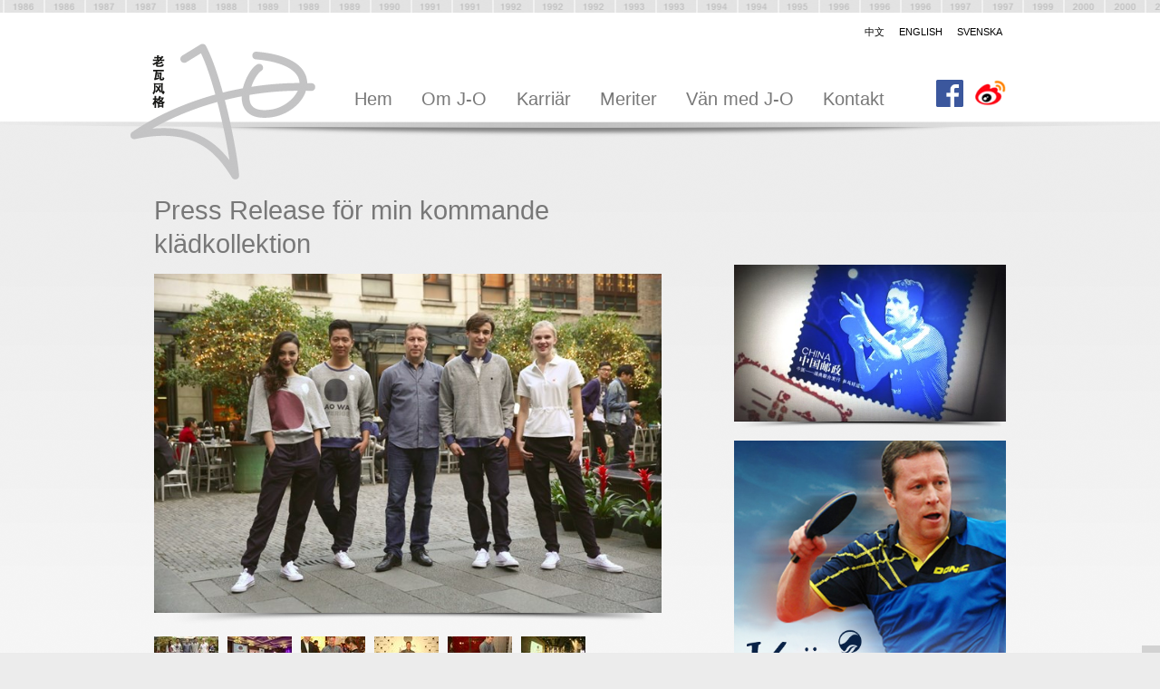

--- FILE ---
content_type: text/html; charset=utf-8
request_url: https://www.j-o.se/Blogg?P=179639
body_size: 6532
content:


<!DOCTYPE html PUBLIC "-//W3C//DTD XHTML 1.0 Transitional//EN" "http://www.w3.org/TR/xhtml1/DTD/xhtml1-transitional.dtd">

<html xmlns="http://www.w3.org/1999/xhtml" xmlns:wb="http://open.weibo.com/wb">
<head><meta charset="utf-8" /><meta name="description" content="Jag lanserade min första kollektion av kläder under Shanghai Fashion Week på Langham Xintiandi den 17:e oktober.

Vad tycker ni?

LAO WA SWERIGE ™ - Wea" /><meta name="og:type" content="website" /><meta content="https://www.j-o.se/Files/Blog-Images/Bild6.jpg?TS=635496496053943409" property="og:image" /><meta content="Jag lanserade min första kollektion av kläder under Shanghai Fashion Week på Langham Xintiandi den 17:e oktober.

Vad tycker ni?

LAO WA SWERIGE ™ - Wea" property="og:description" /><meta content="Press Release för min kommande klädkollektion" property="og:title" /><meta content="j-o.se" property="og:site_name" /><meta content="Press Release för min kommande klädkollektion" itemprop="name" /><meta content="Jag lanserade min första kollektion av kläder under Shanghai Fashion Week på Langham Xintiandi den 17:e oktober.

Vad tycker ni?

LAO WA SWERIGE ™ - Wea" itemprop="description" /><meta content="https://www.j-o.se/Files/Blog-Images/Bild6.jpg?TS=635496496053943409" itemprop="image" /><meta name="twitter.card" content="summary" /><meta name="twitter.title" content="Press Release för min kommande klädkollektion" /><meta name="twitter.description" content="Jag lanserade min första kollektion av kläder under Shanghai Fashion Week på Langham Xintiandi den 17:e oktober.

Vad tycker ni?

LAO WA SWERIGE ™ - Wea" /><meta name="twitter.image" content="https://www.j-o.se/Files/Blog-Images/Bild6.jpg?TS=635496496053943409" /><meta name="robots" content="index,follow" /><script type="application/ld+json">
	{"@context":"http://schema.org","@type":"WebPage","breadcrumb":{"@type":"BreadcrumbList","itemListElement":[{"@type":"ListItem","position":1,"item":{"@type":"Thing","@id":"https://www.j-o.se/Blogg","name":"Blogg"}}]},"dateModified":"2016-03-18T11:18:36","name":"Blogg","url":"https://www.j-o.se/Blogg","description":"Jag lanserade min första kollektion av kläder under Shanghai Fashion Week på Langham Xintiandi den 17:e oktober.\r\n\r\nVad tycker ni?\r\n\r\nLAO WA SWERIGE ™ - Wea"}
</script><meta name="DC.Language" content="sv" /><title>
	Press Release f&#246;r min kommande kl&#228;dkollektion
</title><meta http-equiv="Content-Type" content="text/html;charset=utf-8" /><meta name="viewport" content="width=980" /><link rel="apple-touch-icon" href="/JosVarld64x64.png" /><link rel="shortcut icon" href="/favicon.ico" /><script>
  (function(i,s,o,g,r,a,m){i['GoogleAnalyticsObject']=r;i[r]=i[r]||function(){
  (i[r].q=i[r].q||[]).push(arguments)},i[r].l=1*new Date();a=s.createElement(o),
  m=s.getElementsByTagName(o)[0];a.async=1;a.src=g;m.parentNode.insertBefore(a,m)
  })(window,document,'script','//www.google-analytics.com/analytics.js','ga');

  ga('create', 'UA-44298030-2', 'j-o.se');
  ga('send', 'pageview');

</script>
<link rel="stylesheet" type="text/css" href="/JosVarld/Templates/Css/dxGrid.css?T=635150044640000000" media="all" />
<link rel="stylesheet" type="text/css" href="/JosVarld/Templates/Css/Style.css?T=636257113900000000" media="all" />
<script type="text/javascript" src="http://fast.fonts.net/jsapi/3b06e6b4-36c1-440d-9ec2-5a58f8059db1.js"></script>
<script type="text/javascript" src="//ajax.googleapis.com/ajax/libs/jquery/1.12.0/jquery.min.js"></script>
<script type="text/javascript" src="/JosVarld/Templates/Js/misc.js?T=635423086520000000"></script>
<link rel="stylesheet" type="text/css" href="/DynamixPublic/Css/Content/Base.css?T=637702443220000000" media="all" />
<link rel="stylesheet" type="text/css" href="/DynamixPublic/Css/Content/Image.css?T=637702443220000000" media="all" />
</head>

<body id="uiBody" class="Normal1 Sv">
    <form method="post" action="/Blogg?P=179639" id="form1">
<div class="aspNetHidden">
<input type="hidden" name="__EVENTTARGET" id="__EVENTTARGET" value="" />
<input type="hidden" name="__EVENTARGUMENT" id="__EVENTARGUMENT" value="" />
<input type="hidden" name="__VIEWSTATE" id="__VIEWSTATE" value="89W7AW43XdhWNAqUvMDsLYMeJc/9FezIMNvrziRyCZ/KLGn4yGJ03XFQXvWNdY5lz2iVPvTcWFLdRp+zo0PE8mYQ1Q4h9Mi3FLNRwFXl5BPiR20zEQPeRaqp09F6gSoWAn6aLD/vPviFJiRjud+dA0lplCtuk6MK6nvOE1YCXvvUw925djlsZnbD6AVFaSRt2xVQHLdUVVcOgu7YQ8dygjHpHUNNYUANF4Lj9KO8vknjH0bs0rYyDZtjCgsA0Mw/qchl8SfyTFHHjCiyhlMPPEZ4VPVnthE0AmAfG17O+wkTBq/Xa51p+UnEziEYE961XTqA/x9feobG4j6EY9HK0UioPcAMYkjj41BoT71CePqQQ22+0cHUJme9SwhzZtH0czHjgcLzod3DbhNME8iAufQ6B/3mnAiejrevMpucdpFejgFnioonQQFHGiphrHix9Gj6iJsRjbaYUaseQ/nahHhLBEli4cTIyfiBSmZvdYr5JC+3c6OK0PdoD5KuS9yRqP6+ST+ncD+thbzPQX+9AF35bicPMWw2lh8FE9xWeJmb4wfdztAsLre8hE7tDRwreAOVj6T+CtD+yGAHx599ITuJvX7qd4TlUmuvBGAI6D1Iq/h0oU4671wYkLQzEnQRsOdtgJ3dO1By41WiCtxAKGSrHugONfrxP5YODkAvHMjFjX4msp9APicY3sdtEemrmi07Wjz/P+tA0+benCNChEno/PnAFcCdn3uTtM0vesvwQ4u8jV6AZsdaYIrvjgMUR29/itwh8RHtRfIK7xpmruwGJCrCnHUcwXxbm8/xBbq89xpu2whUg+S1tn4odR8rC+4QGbz2lKuvWxNhUrR5aNwH0/i8gX7iO87cfheR5kfagM3BSuLkuKG7WBw/v4PictnZxO6iIvmIjcbQ1o+LVdfVTm1M1dHwWipbYjUZiDf9nRn0HXQeiyrx5SBv1rGhQgKZLuHsSGI1mSR+SNtTScisPQEpH6capMJ30cpnkwTZwITvWXHuuHE31NRWs2JckSAwbo1+lkiI2bHPwaVM8pmd/4XNp71HUI2qPWzOfyebjmRL/PxM5f640kdkcWbOzHtKiq2g1CMuzdwFtL2GEjgcvMAtvgYzThVHbnE9RJy2YaW1UuNcuUSQsy0SMyTbp2efg666DCRmsu34k8zON3t6VoPqdrrZZBnmTiW7iEPB9b27ZfVP/nQdi+wfQgAZqkhidvqzKTW1F4REiO/ryYYq486RchGRVQShySA3dp3YEHGHdl1/JLFjSFMuxWG1SRvtnC7It8tP4n6bK1QrkDfJ8UzdrYIHm6iemQ1JrGYo0fjFlOWaSHhR4Au1XgmqLQq53Og5ZJJwOJJVvTqckXiGi4SbDHMfkmkESUpbw0Oo9kwAB+BNqSqm1daNYAMW9fxKtkh/GA2H4t+gGL3DyjeKNYQVT2P3UinUHFgKqRs=" />
</div>

<script type="text/javascript">
//<![CDATA[
var theForm = document.forms['form1'];
if (!theForm) {
    theForm = document.form1;
}
function __doPostBack(eventTarget, eventArgument) {
    if (!theForm.onsubmit || (theForm.onsubmit() != false)) {
        theForm.__EVENTTARGET.value = eventTarget;
        theForm.__EVENTARGUMENT.value = eventArgument;
        theForm.submit();
    }
}
//]]>
</script>


<div class="aspNetHidden">

	<input type="hidden" name="__VIEWSTATEGENERATOR" id="__VIEWSTATEGENERATOR" value="7D8B753E" />
</div>
    <div id="fb-root"></div>

<script>
    (function (d, s, id) {
        var js, fjs = d.getElementsByTagName(s)[0];
        if (d.getElementById(id)) return;
        js = d.createElement(s); js.id = id;
        js.src = "//connect.facebook.net/sv_SE/sdk.js#xfbml=1&status=0&version=v2.4";
        fjs.parentNode.insertBefore(js, fjs);
    }(document, 'script', 'facebook-jssdk'));
</script>

    <div class="BodyOutline">
        <a href="/Meriter" id="uiSportHistoryLink" class="SportHistory"></a>
        <div class="Top">
            <div class="TopInner">
                
<ul class="FlagNav">
    <li class="False"><a href="https://www.lao-wa.com/">中文</a></li> 
    <li class="False"><a href="https://www.jo-waldner.com/">English</a></li>
    <li class="True"><a href="/">Svenska</a></li> 
</ul>

                <a href="/" id="uiLogoLink" class="SiteLogotype"><img src="/JosVarld/Templates/Images/J-O-Logotype.png" alt="To startpage" /></a>
                <ul id="topNav" class="NavLev0">
	<li><a href="/">Hem</a></li><li><a href="/Om_J_O">Om J-O</a></li><li><a href="/Karriar">Karri&#228;r</a></li><li><a href="/Meriter">Meriter</a></li><li><a href="/Van_med_J_O">V&#228;n med J-O</a></li><li><a href="/Kontakt">Kontakt</a></li>
</ul>
                <div class="SocialMediaTop">
                    <a href="http://www.weibo.com/janovewaldner" id="uiWeiboLink" class="WeiboLink"><img src="/JosVarld/Templates/Images/Weibo-Logo.png" alt="Weibo" /></a>
                    <a href="https://www.facebook.com/waldner.jo" id="uiFacebookLink" class="FacebookLink"><img src="/JosVarld/Templates/Images/FB-f-Logo__blue_50.png" alt="J-O Waldner Facebook" /></a>
                </div>
            </div>

            


        </div>


        <div class="OutlineOuter">
            <div class="Outline">
        
                <div class="Content ClearFix">
                    

    <div class="Main1">
        <div class="BlogPost"><h1 class="Headline1">Press Release f&#246;r min kommande kl&#228;dkollektion</h1><div class="ImageListViewer"><div class="dxImageLeftArea dxImageArea"><div class="dxImageWrapper"><a class="dxImageLink" href="#"><img style="width:670px;" class="dxImage" alt="" src="/DynamixPublic/Images/40aca2e5e9433f74ddf53702b18a1bcafac900bf" /></a></div></div><ul class="ImageListViewerThumbnails"><li class="NewRow Selected"><a class="dxImageLink" href="/DynamixPublic/Images/40aca2e5e9433f74ddf53702b18a1bcafac900bf"><img style="width:71px;" class="dxImage" alt="" src="/DynamixPublic/Images/4a168fbe1c4a48cc39a9d794bd6b1ad6f5e3ea96" /></a></li><li><a class="dxImageLink" href="/DynamixPublic/Images/14993df39144d71719a0d5bcb6aceb24cb958246"><img style="width:71px;" class="dxImage" alt="" src="/DynamixPublic/Images/b3c75b2309f12e0c965715c3ab62c56145e77cdf" /></a></li><li><a class="dxImageLink" href="/DynamixPublic/Images/a5577a7906161b1e28d341758cda7a4faae5bb2a"><img style="width:71px;" class="dxImage" alt="" src="/DynamixPublic/Images/f2d1375bcf3afc192b3ed2bf1823abed278c27e7" /></a></li><li><a class="dxImageLink" href="/DynamixPublic/Images/df6d5779a43f23762e669efe40c9ed726ef69a05"><img style="width:71px;" class="dxImage" alt="" src="/DynamixPublic/Images/089b5b6f25bf161d4cb25bef07fba717b3474851" /></a></li><li><a class="dxImageLink" href="/DynamixPublic/Images/0e6f0e6cdde0bcdcb9fbcddcb23722205840238e"><img style="width:71px;" class="dxImage" alt="" src="/DynamixPublic/Images/250f396d0a2181c78f9c877b151c0e6d2062008d" /></a></li><li><a class="dxImageLink" href="/DynamixPublic/Images/95e2ddafc62ccfacd2c4c585cbcb64b9c4660cdb"><img style="width:71px;" class="dxImage" alt="" src="/DynamixPublic/Images/f8edc4f385710c12b5b52044eebd23f546ccbcb3" /></a></li></ul></div><p class="BlogPostProfile"><span class="BlogPostImage"><img style="width:32px;" class="dxImage" alt="" src="/DynamixPublic/Images/da684eb5c09769e73a8038e81e68f1fdbfd69498" /></span><span class="BlogPostUser">J-O Waldner (老瓦)</span><span class="BlogPostTime">: 2014-10-23</span><span data-layout="button" class="BlogPostShare fb-share-button"></span></p><p class="Normal">Jag lanserade min f&#246;rsta kollektion av kl&#228;der under Shanghai Fashion Week p&#229; Langham Xintiandi den 17:e oktober.<br /><br />Vad tycker ni?<br /><br />LAO WA SWERIGE ™ - Wear the Legend, &#228;r ett premiumm&#228;rke med svenskt arv och design, tillverkade i Europa.<br />Bes&#246;k: www.laowaswe.com f&#246;r mer information.<br /><br />Bes&#246;k min Facebook sida f&#246;r mer uppdateringar fr&#229;n mitt liv! https://www.facebook.com/waldner.jo </p><a name="Comments"></a><div class="BlogComments"><div class="fb-comments"></div></div></div><style type="text/css">
.Main2
{
margin-top:78px;
}
</style>
    </div>

    <div class="Main2">
        <div class="dxImageLeftArea dxImageArea"><div class="dxImageWrapper" style="max-width:2147483647px;"><img style="width:500px;" class="dxImage" alt="" src="/DynamixPublic/Images/b25c3a5b446d82d6b3eae700a1126e38c5939da5" /></div></div><div class="dxImageLeftArea dxImageArea"><div class="dxImageWrapper" style="max-width:2147483647px;"><img style="width:427px;" class="dxImage" alt="Kyäni - Med ingredienser från 100 % naturliga källor " src="/Files/Blog-Images/J-O%20KyaniSports.jpg?TS=636144679293875619" /></div></div><div class="dxImageLeftArea dxImageArea"><div class="dxImageWrapper" style="max-width:2147483647px;"><a class="dxImageLink" href="/Sponsors/Sjoo_Sandstrom"><img style="width:300px;" class="dxImage" alt="" src="/Files/Banners/Sjoo-Sandstrom-300x208.png?TS=635157168188477104" /></a></div></div><div class="dxImageLeftArea dxImageArea"><div class="dxImageWrapper" style="max-width:2147483647px;"><a class="dxImageLink" href="/Mina_fem_viktigaste_matchbollar"><img style="width:300px;" class="dxImage" alt="我的五个首要决胜点" src="/Files/Banners/Puff_bollar.jpg?TS=635154359663358656" /></a></div></div><div class="dxImageLeftArea dxImageArea"><div class="dxImageWrapper" style="max-width:2147483647px;"><a class="dxImageLink" href="/Sponsors/Donic"><img style="width:300px;" class="dxImage" alt="" src="/Files/Banners/Donic-300x209.jpg?TS=635156058693000379" /></a></div></div><div class="dxImageLeftArea dxImageArea"><div class="dxImageWrapper" style="max-width:2147483647px;"><a class="dxImageLink" href="/Filmer"><img style="width:300px;" class="dxImage" alt="" src="/Files/Banners/J-O-Waldner-Jorgen-Persson-Movie.jpg?TS=635156058692064377" /></a></div></div>
    </div>


                </div> 
            </div>
        </div>

        <div class="Footer">
            <div class="FooterInner">
                <div class="dxGrid4">
                    <h2 class="Headline2">Om sajten </h2><p class="Normal">J-O:s v&#228;rld &#228;r en portal skapad av och f&#246;r <br />Jan-Ove Waldner. Bolaget som ansvarar <br />f&#246;r denna portal &#228;r Lao-Wa In Sweden AB registrerat i Stockholm, i vilket <br />Jan-Ove Waldner &#228;r huvud&#228;gare. Bland &#246;vriga &#228;gare finns UTN Holding.</p>
                </div>
                <div class="dxGrid4">
                    <h2 class="Headline2">Samarbetspartners </h2><p class="Normal">Differator AB<br />Initiva AB<br />Herald Advice AB<br /><a class="Dx-Link Dx-Link--Url" href="http://www.novation.bmw.se" target="_blank">Novation AB</a></p>
                </div>
                <div class="dxGrid4">
                    <h2 class="Headline2">Kontakt </h2><p class="Normal">Lao-Wa in Sweden AB <br />Kungsgatan 58 <br />111 22 Stockholm <br />Sweden</p><p class="Normal"><strong>Kontaktperson<br /></strong><a class="Dx-Link Dx-Link--Phone" href="tel:+46707346271">Mattias Frisk, +46 70 734 62 71<br />mattias@lao-wa.com</a></p>
                </div>
                <div class="dxGrid4">
                    <h2 class="Headline2">Snabbl&#228;nkar </h2><p class="Normal"><a class="Dx-Link Dx-Link--Page" href="/Legal_information_">Legal information</a><br /><a class="Dx-Link Dx-Link--Page" href="/Van_med_J_O">Bli v&#228;n med J-O</a><br /><a class="Dx-Link Dx-Link--Page" href="/Blogg">Blogg</a></p><p class="Normal"><a class="Dx-Link Dx-Link--Url" href="https://www.facebook.com/waldner.jo" target="_blank">F&#246;lj mig p&#229; Facebook</a></p><style type="text/css">
.NavLev0 li {
   font-size:0.9em;
}
</style>
                </div>
            </div>
        </div>
        <div class="SiteBottom">
            <div class="SiteBottomInner">
                
            </div>
        </div>

    </div>
    </form>
</body>
</html>


--- FILE ---
content_type: text/css
request_url: https://www.j-o.se/JosVarld/Templates/Css/Style.css?T=636257113900000000
body_size: 8446
content:
@charset "UTF-8";
/* © 2013-2017 Initiva */
html {
  border: none; }

body {
  margin: 0;
  padding: 0;
  border: none;
  font: 100%/1.1em Arial, "KaiTi", "楷体", STKaiti, "华文楷体", serif;
  color: #444444;
  -webkit-text-size-adjust: none;
  background-color: #ececec; }

a {
  text-decoration: none;
  color: #fa0000; }

h1, h2, h3, h4, h5, h6, h7, h8, p {
  margin: 0;
  padding: 0; }

img {
  border: none; }

th {
  font-family: Arial, "KaiTi", "楷体", STKaiti, "华文楷体", serif;
  font-weight: normal; }

/* ClearFix */
.ClearFix:before,
.ClearFix:after {
  content: " ";
  display: table; }

.ClearFix:after {
  clear: both; }

.ClearFix {
  *zoom: 1; }

/* Layout */
.BodyOutline {
  width: 100%;
  overflow: hidden; }

.OutlineTop {
  width: 100%;
  background-color: #ffffff;
  overflow: hidden; }

.SportHistory {
  position: absolute;
  top: 0;
  left: 0;
  width: 100%;
  height: 14px;
  overflow: hidden;
  background: #ffffff url(/JosVarld/Templates/Images/HistoryImage.png) no-repeat center top;
  z-index: 20; }

.SportHistory:active,
.SportHistory:focus,
.SportHistory:hover {
  background: #ffffff url(/JosVarld/Templates/Images/HistoryImageHover.png) no-repeat center top; }

.OutlineOuter {
  width: 100%;
  background: #ffffff url(/JosVarld/Templates/Images/ContentFadeBg.png) repeat-x top left; }

.Outline {
  background: transparent url(/JosVarld/Templates/Images/TopShadow.png) no-repeat center 1px;
  width: 100%;
  padding-top: 50px; }

.Startpage .Outline {
  padding-top: 0px; }

.Top {
  width: 100%;
  min-height: 110px;
  position: relative;
  background-color: #ffffff;
  margin-top: 14px; }

.Startpage .Top {
  min-height: 300px;
  background: #ffffff url(/JosVarld/Templates/Images/TopDivider.png) no-repeat center 121px; }

.TopInner {
  max-width: 960px;
  min-width: 300px;
  min-width: 960px;
  min-height: 110px;
  width: 100%;
  margin: 0 auto 0 auto;
  position: relative;
  z-index: 999999 !Important;
  padding-top: 10px; }

.Startpage .TopInner {
  min-height: 116px; }

.SocialMediaTop {
  position: absolute;
  right: 10px;
  top: 74px; }

.WeiboLink {
  /*	position:absolute;
  	right:10px;
  	top:74px;
  */
  margin-left: 0.8em;
  float: right; }
  .WeiboLink img {
    width: 34px; }

.FacebookLink {
  float: right;
  margin-left: 0.8em; }
  .FacebookLink img {
    width: 30px; }

.SiteLogotype {
  position: absolute;
  top: 34px;
  left: -16px;
  width: 40%;
  max-width: 204px;
  min-width: 80px;
  min-width: 192px; }

.SiteLogotype img {
  width: 100%; }

.Content {
  max-width: 960px;
  min-width: 300px;
  min-width: 960px;
  width: 100%;
  margin: 0 auto 0 auto;
  overflow: hidden;
  min-height: 400px;
  padding-top: 30px;
  padding-bottom: 30px; }

.StartText {
  background: transparent url(/JosVarld/Templates/Images/StartTextBg.png) no-repeat top center;
  position: absolute;
  bottom: 0;
  left: 0;
  width: 100%;
  height: 44px;
  overflow: hidden; }

.StartTextInner {
  max-width: 960px;
  margin: 0 auto 0 auto; }

.StartText .Headline2 {
  margin: 0.6em 0 0;
  color: #ffffff; }

.StartText .Headline2 a {
  color: #ffffff; }

.Main1 {
  float: left;
  width: 58.33333333%;
  margin: 0 0 1.2em 1.04167%;
  padding-bottom: 2.2em;
  background: transparent url(/JosVarld/Templates/Images/Divider.png) no-repeat bottom center; }

.Main2 {
  float: right;
  width: 31.25%;
  margin: 52px 1.04167% 1em 0; }

.Startpage .Main2 {
  margin-top: 4.7em; }

.Main1 .dxImage {
  max-width: 560px !important;
  height: auto !important; }

.Main2 .dxImage {
  max-width: 300px !important;
  height: auto !important; }

/* Footer */
.Footer {
  clear: both;
  width: 100%;
  max-width: 960px;
  padding: 3em 0 3em 0;
  margin-top: 1.4em;
  margin: 0 auto 0 auto;
  overflow: hidden;
  background-color: #ececec; }

.FooterInner {
  max-width: 960px;
  width: 100%;
  overflow: hidden;
  margin: 0 auto 0 auto; }

.Footer .dxGrid4 .dxImage {
  max-width: 220px !important;
  height: auto; }

.SiteBottom {
  background-color: #d2d2d2;
  position: fixed;
  right: 0;
  bottom: 0;
  z-index: 100; }

.SiteBottomInner {
  padding: 4px 10px 4px 10px; }

/* Navigation */
.FlagNav {
  float: right;
  margin: 1px 14px 0 0;
  padding: 0;
  list-style-type: none;
  float: right; }

.FlagNav li {
  float: left;
  margin-left: 1em; }

.FlagNav li a {
  color: #000000;
  font-size: 0.7em;
  text-transform: uppercase; }

.NavLev0 {
  position: absolute;
  top: 45px;
  left: 215px;
  padding: 0;
  margin: 0;
  list-style-type: none;
  float: left;
  width: 69.79166667%; }

.NavLev0 li {
  float: left;
  margin: 0;
  padding: 0; }

.NavLev0 a {
  display: block;
  float: left;
  color: #787878;
  padding: 42px 0.8em 0.3em 0.8em;
  font-size: 1.4em;
  font-family: Arial, Helvetica, "Microsoft YaHei New", "Microsoft Yahei", "微软雅黑", 宋体, SimSun, STXihei, "华文细黑", sans-serif; }

.NavLev0 a:active,
.NavLev0 a:hover,
.NavLev0 a:focus {
  color: #fc0a17;
  background: transparent url(/JosVarld/Templates/Images/NavigationBall.png) no-repeat top center; }

.NavLev0 li.Selected a {
  color: #fc0a17;
  background: transparent url(/JosVarld/Templates/Images/NavigationBall.png) no-repeat top center; }

.NavLev0 li:active .NavLev1,
.NavLev0 li:hover .NavLev1,
.NavLev0 li:focus .NavLev1 {
  display: block; }

.NavLev1 {
  margin: 10px 0 0 0;
  padding: 0;
  list-style-type: none;
  clear: both;
  float: left;
  width: 100%; }

.NavLev1 li {
  float: left;
  margin-left: 8px; }

.NavLev1 li a {
  text-transform: uppercase;
  color: #000000;
  padding: 0.3em 1.6em 0.3em 0;
  font-size: 0.75em; }

.NavLev1 li a:active,
.NavLev1 li a:hover,
.NavLev1 li a:focus,
.NavLev1 li.Selected a {
  color: #fa0000; }

/* Login */
.LoggedInText {
  float: left;
  color: #ffffff;
  font-size: 0.75em;
  text-transform: uppercase;
  margin-top: 5px;
  white-space: nowrap; }

.LoggedInText a {
  color: #ffffff;
  font-family: Arial, "KaiTi", "楷体", STKaiti, "华文楷体", serif; }

.LoginBox {
  position: absolute;
  display: none;
  top: 30px;
  right: 0;
  z-index: 100;
  box-shadow: 0 2px 4px rgba(0, 0, 0, 0.41);
  -moz-box-shadow: 0 2px 4px rgba(0, 0, 0, 0.41);
  -webkit-box-shadow: 0 2px 4px rgba(0, 0, 0, 0.41);
  background-color: #ffffff;
  /* Old browsers */
  background: url([data-uri]);
  background: -moz-linear-gradient(top, #ffffff 0, #c4c4c4 100%);
  /* FF3.6+ */
  background: -webkit-gradient(linear, left top, left bottom, color-stop(0, #ffffff), color-stop(100%, #c4c4c4));
  /* Chrome,Safari4+ */
  background: -webkit-linear-gradient(top, #ffffff 0, #c4c4c4 100%);
  /* Chrome10+,Safari5.1+ */
  background: -o-linear-gradient(top, #ffffff 0, #c4c4c4 100%);
  /* Opera 11.10+ */
  background: -ms-linear-gradient(top, #ffffff 0, #c4c4c4 100%);
  /* IE10+ */
  background: linear-gradient(to bottom, #ffffff 0, #c4c4c4 100%);
  /* W3C */
  filter: progid:DXImageTransform.Microsoft.gradient( startColorstr='#ffffff', endColorstr='#c4c4c4',GradientType=0 );
  /* IE6-8 */
  width: 200px;
  padding: 16px 16px 16px 16px; }

.LoginBox .Button {
  clear: both;
  width: 70px;
  padding-left: 0;
  padding-right: 0; }

.LoginBox .PasswordForgottenLink {
  float: left;
  font-size: 0.75em;
  line-height: 28px;
  margin-left: 1em; }

/* New Password */
.NewPassword {
  clear: both;
  margin: 1em 0 1em 0;
  width: 270px; }

.NewPassword .ButtonWrapper {
  float: right; }

.NewPassword1 .Button {
  margin: 18px 0 0 4px;
  width: 60px;
  padding-left: 0;
  padding-right: 0; }

.NewPassword2 .Button {
  margin: 17px 0 0 4px;
  width: 60px;
  padding-left: 0;
  padding-right: 0; }

/* Breadcrumb */
.Breadcrumb {
  margin: 1.4em 0 0.4em 4px;
  padding: 0;
  list-style-type: none; }

.Breadcrumb li {
  float: left;
  margin-left: 0.4em;
  font-size: 0.65em;
  text-transform: uppercase; }

.Breadcrumb li a {
  margin-left: 0.4em;
  color: #000000;
  font-style: italic; }

.Breadcrumb li:first-child a {
  margin-left: 0; }

.PageNav {
  margin: 0;
  padding: 0;
  list-style-type: none; }

.PageNav li a {
  display: block;
  padding: 0.3em 0.5em 0.3em 0.5em;
  float: left;
  margin-right: 0.4em;
  background-color: #ffffff;
  box-shadow: 0 2px 4px rgba(0, 0, 0, 0.41);
  -moz-box-shadow: 0 2px 4px rgba(0, 0, 0, 0.41);
  -webkit-box-shadow: 0 2px 4px rgba(0, 0, 0, 0.41);
  overflow: hidden;
  font-size: 0.8em;
  color: #000000; }

.PageNav li a:active,
.PageNav li a:hover,
.PageNav li a:focus,
.PageNav li.Selected a {
  background-color: #625d4f;
  color: #ffffff; }

/* ImageListViewer */
.ImageListViewer {
  margin: 0 0 1em 0;
  width: 100%;
  overflow: hidden; }

.ImageListViewerThumbnails {
  margin: 0;
  padding: 0;
  list-style-type: none;
  width: 100%;
  overflow: hidden; }

.ImageListViewerThumbnails li {
  float: left;
  margin: 0 0 10px 10px;
  display: block;
  width: 71px; }

.ImageListViewerThumbnails li a {
  float: left;
  display: block;
  overflow: hidden;
  padding-bottom: 1px;
  width: 71px; }

.ImageListViewerThumbnails li a:hover,
.ImageListViewerThumbnails li.Selected a {
  background-color: #fc0a17; }

.ImageListViewerThumbnails li.NewRow {
  clear: both;
  margin-left: 0; }

/* ImageArchive */
.ThumbWrapper {
  padding: 14px;
  width: 167px;
  height: 167px;
  overflow: hidden;
  background: transparent url(/JosVarld/Templates/Images/ImageArchiveImageBg.png) no-repeat left top;
  text-align: center; }

.ImageArchive table {
  clear: both; }

.ImageArchive table td {
  vertical-align: top;
  overflow: hidden; }

.ImageArchive .ImageInfoOutline {
  width: 195px;
  overflow: hidden; }

.ImageArchive .Normal {
  text-align: center;
  font-size: 0.8em; }

.ImageArchive .Normal .Filename {
  overflow: hidden;
  padding-bottom: 4px;
  display: block;
  width: 100%;
  text-overflow: ellipsis;
  -o-text-overflow: ellipsis;
  white-space: nowrap; }

.ImageArchive .Normal .Preview {
  clear: both;
  float: left;
  margin-left: 10px; }

.ImageArchive .Normal .Download {
  float: right;
  margin-right: 10px; }

.ImageArchive .Normal img {
  vertical-align: middle;
  margin-right: 2px; }

.ImageArchive .Normal a {
  clear: both;
  margin: 0;
  padding: 0;
  background-image: none; }

.ImageArchive .CategoryChooser {
  clear: both;
  list-style-type: none;
  margin: 10px 0 10px 0;
  padding: 0;
  width: 100%;
  overflow: hidden;
  float: left; }

.ImageArchive .CategoryChooser li {
  float: left;
  margin-right: 10px; }

.ImageArchive .CategoryChooser li a {
  display: block;
  padding: 0.5em;
  border: solid 1px #fa0000;
  color: #000000;
  background-color: #ffffff;
  font-family: Arial, "KaiTi", "楷体", STKaiti, "华文楷体", serif;
  -webkit-border-radius: 4px;
  -moz-border-radius: 4px;
  border-radius: 4px;
  box-shadow: 0 2px 4px rgba(0, 0, 0, 0.41);
  -moz-box-shadow: 0 2px 4px rgba(0, 0, 0, 0.41);
  -webkit-box-shadow: 0 2px 4px rgba(0, 0, 0, 0.41);
  font-size: 0.75em; }

.ImageArchive .CategoryChooser li.Selected a {
  background-color: #fa0000;
  color: #ffffff; }

.InstagramFeed {
  margin: 0;
  padding: 0;
  list-style-type: none; }

.InstagramFeed li {
  float: left;
  display: block;
  width: 220px;
  margin-left: 18px;
  margin-bottom: 20px; }

.InstagramFeed li.NewRow {
  margin-left: 0; }

.InstagramFeed li a {
  float: left;
  width: 100%;
  box-shadow: 0 2px 4px rgba(0, 0, 0, 0.41);
  -moz-box-shadow: 0 2px 4px rgba(0, 0, 0, 0.41);
  -webkit-box-shadow: 0 2px 4px rgba(0, 0, 0, 0.41);
  background-color: #ffffff;
  min-height: 270px;
  position: relative; }

.InstagramFeed .InstagramPuffText {
  margin-left: 10px; }

/* 
	InstagramPuff
*/
.InstagramPuff {
  width: 100%;
  box-shadow: 0 2px 4px rgba(0, 0, 0, 0.41);
  -moz-box-shadow: 0 2px 4px rgba(0, 0, 0, 0.41);
  -webkit-box-shadow: 0 2px 4px rgba(0, 0, 0, 0.41);
  background-color: #ffffff;
  min-height: 280px;
  position: relative; }

.InstagramPuffImage {
  width: 200px;
  margin: 10px; }

.InstagramPuffText {
  font-size: 0.7em;
  margin-top: 4px;
  margin-left: 4px;
  margin-right: 4px;
  color: #000000;
  float: left; }

.InstagramAcount img {
  width: 40px;
  float: left;
  border: solid 4px #ffffff;
  box-shadow: 0 2px 4px rgba(0, 0, 0, 0.41);
  -moz-box-shadow: 0 2px 4px rgba(0, 0, 0, 0.41);
  -webkit-box-shadow: 0 2px 4px rgba(0, 0, 0, 0.41);
  margin-left: 10px; }

.InstagramFeedIcon {
  position: absolute;
  right: 10px;
  bottom: 10px; }

/* Textstyles */
.Headline1 {
  font: 1.8em/1.3em Myriad, Myriad Pro, Arial, Helvetica, "Microsoft YaHei New", "Microsoft Yahei", "微软雅黑", 宋体, SimSun, STXihei, "华文细黑", sans-serif;
  color: #787878;
  margin: 0 0 0.5em 0;
  padding: 0;
  font-weight: normal; }

.Startpage .Headline1 {
  font: 2.4em/2em Myriad, Myriad Pro, Arial, Helvetica, "Microsoft YaHei New", "Microsoft Yahei", "微软雅黑", 宋体, SimSun, STXihei, "华文细黑", sans-serif;
  color: #000000;
  margin: 0 0 1em 0;
  padding: 0 0 4px 0;
  font-weight: normal;
  background: transparent url(/JosVarld/Templates/Images/StartpageHeadlineBg.png) no-repeat bottom center; }

.Headline2 {
  font: 1.1em/1.3em Myriad, Myriad Pro, Arial, Helvetica, "Microsoft YaHei New", "Microsoft Yahei", "微软雅黑", 宋体, SimSun, STXihei, "华文细黑", sans-serif;
  color: #787878;
  margin: 1em 0 0.3em 0;
  padding: 0;
  font-weight: normal; }

.dxGrid4 .Headline2:first-child,
.Main1 .Headline2:first-child,
.Main2 .Headline2:first-child {
  margin-top: 0; }

.Headline3 {
  font: 0.9em/1.1em Myriad, Myriad Pro, Arial, Helvetica, "Microsoft YaHei New", "Microsoft Yahei", "微软雅黑", 宋体, SimSun, STXihei, "华文细黑", sans-serif;
  color: #000000;
  margin: 0 0 0.3em 0;
  padding: 0;
  font-weight: normal;
  font-style: italic; }

.Footer .Headline2 {
  font-size: 0.8em;
  font-weight: normal; }

.Footer .Headline3 {
  font: 0.7em/8em Myriad, Myriad Pro, Arial, Helvetica, "Microsoft YaHei New", "Microsoft Yahei", "微软雅黑", 宋体, SimSun, STXihei, "华文细黑", sans-serif;
  color: #a5acb1;
  margin: 0 0 0.3em 0;
  padding: 0;
  font-weight: normal; }

.Radiobutton,
.Checkbox {
  vertical-align: middle; }

section .Headline2:last-child {
  margin-bottom: 0; }

p.Introduction {
  font: 1.05em/1.35em Arial, "KaiTi", "楷体", STKaiti, "华文楷体", serif;
  margin: 0 0 1em 0;
  padding: 0;
  color: #333333; }

p.Normal {
  font: 13px/18px Arial, "KaiTi", "楷体", STKaiti, "华文楷体", serif;
  margin: 0 0 0.6em 0;
  padding: 0;
  color: #000000; }

.SiteBottom .Normal,
.SiteBottom .Normal a {
  color: #ffffff;
  font-size: 9px; }

.Main7 p.Normal {
  font: 70%/1.3em Arial, "KaiTi", "楷体", STKaiti, "华文楷体", serif; }

div p.Normal:last-child {
  margin-bottom: 0; }

.Footer p.Normal {
  color: #888888;
  font-size: 0.65em;
  line-height: 1.4em; }

.Footer .Headline2 {
  font-weight: bold;
  font-size: 0.75em;
  font-family: Arial, "KaiTi", "楷体", STKaiti, "华文楷体", serif; }

.Filters {
  clear: both;
  width: 100%;
  position: relative;
  z-index: 1;
  margin-bottom: 1em;
  height: 3em; }

.ProductGroupFilter,
.ProductTrademarkFilter {
  margin-left: 14px; }

.ProductSearch {
  margin-left: 14px; }

.Filters .MultiSelect,
.Filters .TextFieldWrapper {
  float: left; }

.MultiSelect .MultiSelectChosen {
  border: solid 1px #a0a0a0;
  background: #ffffff url(/JosVarld/Templates/Images/SelectArrowDown.png) no-repeat 180px center;
  color: #333333;
  position: relative;
  padding: 4px 8px 4px 8px;
  font-size: 13px;
  text-transform: uppercase;
  width: 185px;
  clear: both;
  float: left;
  box-shadow: 0 2px 4px rgba(0, 0, 0, 0.41);
  -moz-box-shadow: 0 2px 4px rgba(0, 0, 0, 0.41);
  -webkit-box-shadow: 0 2px 4px rgba(0, 0, 0, 0.41); }

.MultiSelect .MultiSelectChosen > a {
  width: 90%;
  padding-right: 10%;
  display: block;
  text-overflow: ellipsis;
  -o-text-overflow: ellipsis;
  overflow: hidden;
  height: 18px;
  white-space: nowrap;
  line-height: 1.3em; }

.Label {
  float: left;
  display: block;
  font-size: 0.7em;
  text-transform: uppercase;
  color: #333333;
  width: 190px; }

.CheckBoxWrapper .Label {
  float: none;
  display: inline; }

.TextField,
.TextFieldCleanWrapper {
  border: solid 1px #a0a0a0;
  background-color: #ffffff;
  color: #333333;
  padding: 4px;
  height: 18px;
  font-size: 13px;
  width: 190px;
  clear: both;
  float: left;
  box-shadow: 0 2px 4px rgba(0, 0, 0, 0.41);
  -moz-box-shadow: 0 2px 4px rgba(0, 0, 0, 0.41);
  -webkit-box-shadow: 0 2px 4px rgba(0, 0, 0, 0.41); }

.TextFieldCleanWrapper {
  position: relative; }

.TextFieldClean {
  border: none;
  background-color: #ffffff; }

.FormFieldWrapper {
  clear: both;
  float: left;
  margin-bottom: 10px; }

.FormFieldWrapper .Label {
  clear: both; }

.FormFieldWrapper .TextField {
  clear: both; }

.FormFieldError .TextField,
.FormFieldError .TextFieldCleanWrapper {
  border-color: #fa0000;
  background-color: #ffaaaa;
  /* Old browsers */
  background: url([data-uri]);
  background: -moz-linear-gradient(top, #ffffff 92%, #ffdbdb 100%);
  /* FF3.6+ */
  background: -webkit-gradient(linear, left top, left bottom, color-stop(92%, #ffffff), color-stop(100%, #ffdbdb));
  /* Chrome,Safari4+ */
  background: -webkit-linear-gradient(top, #ffffff 92%, #ffdbdb 100%);
  /* Chrome10+,Safari5.1+ */
  background: -o-linear-gradient(top, #ffffff 92%, #ffdbdb 100%);
  /* Opera 11.10+ */
  background: -ms-linear-gradient(top, #ffffff 92%, #ffdbdb 100%);
  /* IE10+ */
  background: linear-gradient(to bottom, #ffffff 92%, #ffdbdb 100%);
  /* W3C */
  filter: progid:DXImageTransform.Microsoft.gradient( startColorstr='#ffffff', endColorstr='#ffdbdb',GradientType=0 );
  /* IE6-8 */ }

.FormFieldError .TextFieldClean {
  background-color: #ffaaaa;
  /* Old browsers */
  background: url([data-uri]);
  background: -moz-linear-gradient(top, #ffffff 92%, #ffdbdb 100%);
  /* FF3.6+ */
  background: -webkit-gradient(linear, left top, left bottom, color-stop(92%, #ffffff), color-stop(100%, #ffdbdb));
  /* Chrome,Safari4+ */
  background: -webkit-linear-gradient(top, #ffffff 92%, #ffdbdb 100%);
  /* Chrome10+,Safari5.1+ */
  background: -o-linear-gradient(top, #ffffff 92%, #ffdbdb 100%);
  /* Opera 11.10+ */
  background: -ms-linear-gradient(top, #ffffff 92%, #ffdbdb 100%);
  /* IE10+ */
  background: linear-gradient(to bottom, #ffffff 92%, #ffdbdb 100%);
  /* W3C */
  filter: progid:DXImageTransform.Microsoft.gradient( startColorstr='#ffffff', endColorstr='#ffdbdb',GradientType=0 );
  /* IE6-8 */ }

.FormFieldError .ErrorIcon {
  float: left;
  margin: 6px 0px 0px 10px; }

.ErrorMessage {
  clear: both;
  background-color: #fa0000;
  color: #ffffff;
  padding: 10px;
  font-size: 0.75em;
  margin-bottom: 10px;
  text-align: left;
  overflow: hidden;
  float: Left; }

.Message {
  clear: both;
  margin-bottom: 10px;
  text-align: left;
  overflow: hidden;
  font-family: Arial, "KaiTi", "楷体", STKaiti, "华文楷体", serif;
  font-size: 0.75em; }

.MultiSelect a {
  color: #000000; }

.MultiSelect ul {
  position: absolute;
  background-color: #ffffff;
  left: 3px;
  top: 28px;
  margin: 0;
  padding: 0;
  list-style-type: none;
  z-index: 1;
  border: solid 1px #a0a0a0;
  display: none; }

.MultiSelect:hover ul {
  display: block; }

.MultiSelect ul li {
  clear: both;
  display: block;
  float: left;
  padding: 0;
  margin: 0; }

.MultiSelect ul a {
  display: block;
  width: 166px;
  padding: 4px 4px 4px 24px;
  padding-left: 20px;
  background: #ffffff url(/JosVarld/Templates/Images/CheckBoxUnselected.png) no-repeat 4px 2px;
  float: left;
  margin: 0; }

.MultiSelect ul a.Selected {
  background-image: url(/JosVarld/Templates/Images/CheckBoxSelected.png); }

.MultiSelect ul a:active,
.MultiSelect ul a:hover,
.MultiSelect ul a:focus {
  background-color: #e3e3e3; }

.ButtonWrapper {
  clear: both;
  margin: 0 0 1em 0;
  overflow: hidden; }

.Button {
  display: block;
  border: solid 1px #a0a0a0;
  background-color: #ffffff;
  padding: 0 10px 0 10px;
  text-align: center;
  height: 28px;
  font-size: 0.7em;
  vertical-align: middle;
  box-shadow: 0 2px 4px rgba(0, 0, 0, 0.41);
  -moz-box-shadow: 0 2px 4px rgba(0, 0, 0, 0.41);
  -webkit-box-shadow: 0 2px 4px rgba(0, 0, 0, 0.41);
  color: #ffffff;
  float: left;
  font-family: Arial, "KaiTi", "楷体", STKaiti, "华文楷体", serif;
  background: #f92020;
  /* Old browsers */
  background: -moz-linear-gradient(top, #f92020 0%, #f75b5b 50%, #f91d1d 52%, #ef2710 71%, #e02626 100%);
  /* FF3.6+ */
  background: -webkit-gradient(linear, left top, left bottom, color-stop(0%, #f92020), color-stop(50%, #f75b5b), color-stop(52%, #f91d1d), color-stop(71%, #ef2710), color-stop(100%, #e02626));
  /* Chrome,Safari4+ */
  background: -webkit-linear-gradient(top, #f92020 0%, #f75b5b 50%, #f91d1d 52%, #ef2710 71%, #e02626 100%);
  /* Chrome10+,Safari5.1+ */
  background: -o-linear-gradient(top, #f92020 0%, #f75b5b 50%, #f91d1d 52%, #ef2710 71%, #e02626 100%);
  /* Opera 11.10+ */
  background: -ms-linear-gradient(top, #f92020 0%, #f75b5b 50%, #f91d1d 52%, #ef2710 71%, #e02626 100%);
  /* IE10+ */
  background: linear-gradient(to bottom, #f92020 0%, #f75b5b 50%, #f91d1d 52%, #ef2710 71%, #e02626 100%);
  /* W3C */
  filter: progid:DXImageTransform.Microsoft.gradient( startColorstr='#f92020', endColorstr='#e02626',GradientType=0 );
  /* IE6-9 */
  text-transform: uppercase; }

a.Button {
  height: 26px;
  line-height: 26px; }

.Button:active,
.Button:hover,
.Button:focus {
  cursor: pointer;
  background: #f85032;
  /* Old browsers */
  background: -moz-linear-gradient(top, #f85032 0%, #f16f5c 50%, #f6290c 51%, #f02f17 71%, #e73827 100%);
  /* FF3.6+ */
  background: -webkit-gradient(linear, left top, left bottom, color-stop(0%, #f85032), color-stop(50%, #f16f5c), color-stop(51%, #f6290c), color-stop(71%, #f02f17), color-stop(100%, #e73827));
  /* Chrome,Safari4+ */
  background: -webkit-linear-gradient(top, #f85032 0%, #f16f5c 50%, #f6290c 51%, #f02f17 71%, #e73827 100%);
  /* Chrome10+,Safari5.1+ */
  background: -o-linear-gradient(top, #f85032 0%, #f16f5c 50%, #f6290c 51%, #f02f17 71%, #e73827 100%);
  /* Opera 11.10+ */
  background: -ms-linear-gradient(top, #f85032 0%, #f16f5c 50%, #f6290c 51%, #f02f17 71%, #e73827 100%);
  /* IE10+ */
  background: linear-gradient(to bottom, #f85032 0%, #f16f5c 50%, #f6290c 51%, #f02f17 71%, #e73827 100%);
  /* W3C */
  filter: progid:DXImageTransform.Microsoft.gradient( startColorstr='#f85032', endColorstr='#e73827',GradientType=0 );
  /* IE6-9 */ }

/* Dynamix Styles */
.dxUl {
  list-style-type: square;
  color: #f26734;
  margin: 0.2em 0 0.6em 1.2em;
  padding: 0; }

.dxUl li {
  margin: 0; }

.StartpageRow1 .dxImageArea .dxImage,
.StartpageRow2 .dxImageArea .dxImage {
  box-shadow: 0 2px 4px rgba(0, 0, 0, 0.41);
  -moz-box-shadow: 0 2px 4px rgba(0, 0, 0, 0.41);
  -webkit-box-shadow: 0 2px 4px rgba(0, 0, 0, 0.41);
  margin: 0 0 5px 0; }

section .dxImageArea:last-child {
  margin-bottom: 0; }

.dxCol {
  margin-bottom: 1em; }

/* ImageMap */
.ImageMap {
  position: relative;
  width: 100%;
  text-align: center;
  overflow: hidden;
  clear: both; }

.ImageMap ul {
  list-style-type: none;
  margin: 0 auto 0 auto;
  padding: 0;
  overflow: hidden;
  width: 100%; }

.ImageMap li {
  background-position: top center;
  background-repeat: no-repeat;
  width: 100%; }

.ImageMap .ActiveArea {
  position: absolute; }

.ImageMap .ActiveAreaHotspot {
  position: absolute;
  top: 0;
  left: 0;
  z-index: 200;
  display: block;
  width: 42px;
  height: 42px;
  background: transparent url(/JosVarld/Templates/Images/ActiveAreaImg.png) no-repeat top left; }

.ImageMap .ActiveAreaHotspot:active,
.ImageMap .ActiveAreaHotspot:hover,
.ImageMap .ActiveAreaHotspot:focus {
  background-image: url(/JosVarld/Templates/Images/ActiveAreaImg.png); }

.ImageMap .ActiveAreaTooltip {
  position: absolute;
  width: 300px;
  height: 224px;
  left: 20px;
  top: -180px;
  background: transparent url() no-repeat top left;
  overflow: hidden;
  display: none;
  z-index: 300; }

.ImageMap .Close {
  width: 16px;
  height: 16px;
  position: absolute;
  right: 4px;
  top: 8px;
  background: transparent url(/JosVarld/Templates/Images/Close.png) no-repeat top left; }

.ImageMap .ActiveAreaTooltip .ActiveAreaTooltipText {
  font-size: 12px;
  line-height: 16px;
  font-weight: normal;
  margin: 0 0 0 0;
  padding: 30px 30px 0 130px;
  float: left;
  width: 160px;
  height: 194px;
  display: block;
  text-align: left;
  color: #000000;
  background: transparent url() no-repeat top left; }

.ImageMap .ActiveAreaTooltipGeneral .ActiveAreaTooltipText {
  padding: 30px 20px 0 20px;
  width: 260px; }

.ImageMap .ActiveAreaTooltip .ActiveAreaTooltipHeadline {
  color: #ff0000; }

.ImageMap .rslides_tabs {
  position: absolute;
  top: 10px;
  text-align: center;
  margin: 0px;
  padding: 0px;
  width: auto; }

.ImageMap .rslides_tabs li {
  display: block;
  float: left;
  margin-right: 5px;
  width: auto;
  background: none; }

.ImageMap .rslides_tabs a {
  text-indent: -9999px;
  overflow: hidden;
  background: url(/JosVarld/Templates/Images/bullets.png) no-repeat;
  display: block;
  width: 22px;
  height: 22px; }

.ImageMap .rslides_tabs .rslides_here a {
  background: url(/JosVarld/Templates/Images/bullets.png) no-repeat;
  background-position: 0 -22px; }

/* BloggList */
.BlogList {
  margin-bottom: 1em; }

.BlogList > ul {
  margin: 0;
  padding: 0;
  list-style-type: none; }

.BlogList > ul > li {
  margin: 0 0 1.9em 0;
  background: transparent url(/JosVarld/Templates/Images/Divider.png) no-repeat bottom center;
  padding-bottom: 1.7em;
  display: block;
  overflow: hidden; }

.BlogList > ul > li .Headline2 a {
  color: #787878; }

.BlogList > ul > li .Headline2 a:active,
.BlogList > ul > li .Headline2 a:hover,
.BlogList > ul > li .Headline2 a:focus {
  color: #787878;
  text-decoration: underline; }

.BlogInfo {
  margin: 0 0 1em 0;
  padding: 0;
  color: #000000;
  height: 32px;
  width: 100%;
  clear: both; }

.BlogPostProfile {
  margin-bottom: 1em; }

.BlogPostUser,
.BlogPostTime {
  font: 13px/18px Arial, "KaiTi", "楷体", STKaiti, "华文楷体", serif;
  font-size: 0.7em; }

.BlogEmbed {
  margin-bottom: 1em; }

.BlogPostImage img {
  vertical-align: bottom;
  margin-right: 0.4em;
  float: left;
  line-height: 3em; }

.BlogInfo .BlogCommentLink {
  float: right;
  margin-top: 12px;
  font: 13px/18px Arial, "KaiTi", "楷体", STKaiti, "华文楷体", serif;
  font-size: 0.7em; }

.BlogReadMore {
  display: block;
  background-color: #d2d2d2;
  padding: 0.4em 0 0.4em 0;
  margin: 0;
  text-align: center;
  color: #ffffff; }

.BlogReadMore:active,
.BlogReadMore:hover,
.BlogReadMore:focus {
  background-color: #e2e2e2; }

.BlogPostShare {
  float: right;
  margin: 10px 10px 0 0; }

.BlogPost .BlogPostShare {
  margin-top: 2px; }

/* Dynamix */
.Main1 .dxImageLeftArea .dxImageWrapper {
  padding-bottom: 13px;
  background: transparent url(/JosVarld/Templates/Images/ImgShadow560.png) no-repeat bottom center;
  width: 100% !important; }

.Main2 .dxImageLeftArea .dxImageWrapper {
  padding-bottom: 8px;
  background: transparent url(/JosVarld/Templates/Images/ImgShadow300.png) no-repeat bottom center;
  width: 100% !important; }

.dxImageWrapper .dxImageLeftArea .dxImage {
  width: 100%; }

.Normal2 .Main2 .dxImageWrapper {
  padding-bottom: 0;
  background-image: none; }

.Main1 .dxImageLeftArea .dxImageWrapper img {
  width: 100% !important; }

.dxImageText {
  padding-top: 1em !important; }

.LinkButton {
  -moz-box-shadow: inset 0px 1px 0px 0px #f5978e;
  -webkit-box-shadow: inset 0px 1px 0px 0px #f5978e;
  box-shadow: inset 0px 1px 0px 0px #f5978e;
  background: -webkit-gradient(linear, left top, left bottom, color-stop(0.05, #f24537), color-stop(1, #c62d1f));
  background: -moz-linear-gradient(center top, #f24537 5%, #c62d1f 100%);
  filter: progid:DXImageTransform.Microsoft.gradient(startColorstr='#f24537', endColorstr='#c62d1f');
  background-color: #f24537;
  -webkit-border-top-left-radius: 10px;
  -moz-border-radius-topleft: 10px;
  border-top-left-radius: 10px;
  -webkit-border-top-right-radius: 10px;
  -moz-border-radius-topright: 10px;
  border-top-right-radius: 10px;
  -webkit-border-bottom-right-radius: 10px;
  -moz-border-radius-bottomright: 10px;
  border-bottom-right-radius: 10px;
  -webkit-border-bottom-left-radius: 10px;
  -moz-border-radius-bottomleft: 10px;
  border-bottom-left-radius: 10px;
  text-indent: 0;
  border: 1px solid #d02718;
  display: inline-block;
  color: #ffffff;
  font-family: Myriad, Myriad Pro, Arial, Helvetica, "Microsoft YaHei New", "Microsoft Yahei", "微软雅黑", 宋体, SimSun, STXihei, "华文细黑", sans-serif;
  font-size: 1.1em;
  font-weight: normal;
  font-style: normal;
  height: 65px;
  line-height: 65px;
  width: 100%;
  max-width: 298px;
  text-decoration: none;
  text-align: center;
  text-shadow: 1px 1px 0px #810e05; }

.LinkButton:hover {
  background: -webkit-gradient(linear, left top, left bottom, color-stop(0.05, #c62d1f), color-stop(1, #f24537));
  background: -moz-linear-gradient(center top, #c62d1f 5%, #f24537 100%);
  filter: progid:DXImageTransform.Microsoft.gradient(startColorstr='#c62d1f', endColorstr='#f24537');
  background-color: #c62d1f; }

.LinkButton:active {
  position: relative;
  top: 1px; }

/*# sourceMappingURL=Style.css.map */


--- FILE ---
content_type: text/css
request_url: https://www.j-o.se/DynamixPublic/Css/Content/Image.css?T=637702443220000000
body_size: 272
content:
.dxImage
{
	border: none;
    display: block;
}

.dxImageWrapper,
.dxImageMiddleArea
{
	text-align: center;
}

.dxImageLeftArea,
.dxImageMiddleArea,
.dxImageRightArea
{
	width: 100%;
	overflow:hidden;
}

.dxImageArea
{
	margin-bottom: 0.8em;
}

.dxImageMiddleArea .dxImageWrapper
{
    margin: 0 auto;    
}

.dxImageLeftArea .dxImage,
.dxImageLeftArea .dxImageWrapper,
.dxImageLeftInTextArea
{
	float: left;
}

.dxImageRightArea .dxImage,
.dxImageRightArea .dxImageWrapper,
.dxImageRightInTextArea
{
	float: right;
}

/* For IE7: If float is not removed on image itself, the text wrapper will expand to all the width */
.dxImageRightArea .dxImage
{
	float:none;
}

.dxImageRightInTextArea .dxImageWrapper,
.dxImageLeftInTextArea .dxImageWrapper {
    width: 100%;
}

.dxImageLeftInTextArea
{
	margin-right: 0.8em;
}

.dxImageRightInTextArea
{
	margin-left: 0.8em;
}

.dxImageText
{
	clear: both;
	margin: 0;
	padding: 0;
	font-size: 0.8em;
}


--- FILE ---
content_type: text/plain
request_url: https://www.google-analytics.com/j/collect?v=1&_v=j102&a=1989821877&t=pageview&_s=1&dl=https%3A%2F%2Fwww.j-o.se%2FBlogg%3FP%3D179639&ul=en-us%40posix&dt=Press%20Release%20f%C3%B6r%20min%20kommande%20kl%C3%A4dkollektion&sr=1280x720&vp=1280x720&_u=IEBAAAABAAAAACAAI~&jid=181134964&gjid=1017635457&cid=1676428197.1769914390&tid=UA-44298030-2&_gid=1316109028.1769914390&_r=1&_slc=1&z=1853824562
body_size: -448
content:
2,cG-7GP84WF097

--- FILE ---
content_type: application/javascript
request_url: https://www.j-o.se/JosVarld/Templates/Js/misc.js?T=635423086520000000
body_size: 611
content:
$(function () {
    $(".ImageListViewerThumbnails a").click(function (event) {
        event.preventDefault();
        switchTo($(this).parent());

        //        var url = $(this).attr("href");
        //        var alt = $(this).find("img").attr("alt");
        //        var text = $(this).attr("data-text");
        //        var decoded = $('<div/>').html(text).text();
        //        var headline = $(this).attr("data-headline");
        //        var $viewer = $(this).parents(".ImageListViewer");
        //        var img = $viewer.find(".dxImageWrapper img");
        //        img.attr("src", url);
        //        img.attr("alt", alt);

        //        $viewer.find(".ImageListViewerImageText h2.Headline2").html(headline);
        //        $viewer.find(".ImageListViewerImageText p.Normal").html(decoded);

        //        $(".ImageListViewerThumbnails li").removeClass("Selected");
        //        $(this).parent().addClass("Selected");
    });

    $(".ImageListViewer .dxImageWrapper a").click(function (event) {
        if ($(this).attr("href") != "#")
            return;
        event.preventDefault();
        var $viewer = $(this).parents(".ImageListViewer");
        var $selected = $viewer.find(".ImageListViewerThumbnails li.Selected");
        var $lis = $viewer.find(".ImageListViewerThumbnails li");
        var index = $lis.index($selected);
        if (index >= $lis.length - 1)
            index = 0;
        else
            index = index + 1;
        switchTo($lis.eq(index));
    });

    function switchTo($li) {
        var $a = $li.find("a");
        var url = $a.attr("href");
        var alt = $a.find("img").attr("alt");
        var text = $a.attr("data-text");
        if (!text)
            text = "";
        var decoded = $('<div/>').html(text).text();
        var headline = $a.attr("data-headline");
        if (!headline)
            headline = "";
        var $viewer = $li.parents(".ImageListViewer");
        var img = $viewer.find(".dxImageWrapper img");
        img.attr("src", url);
        img.attr("alt", alt);

        $viewer.find(".ImageListViewerImageText h2.Headline2").html(headline);
        $viewer.find(".ImageListViewerImageText p.Normal").html(decoded);

        $(".ImageListViewerThumbnails li").removeClass("Selected");
        $li.addClass("Selected");
    }
});